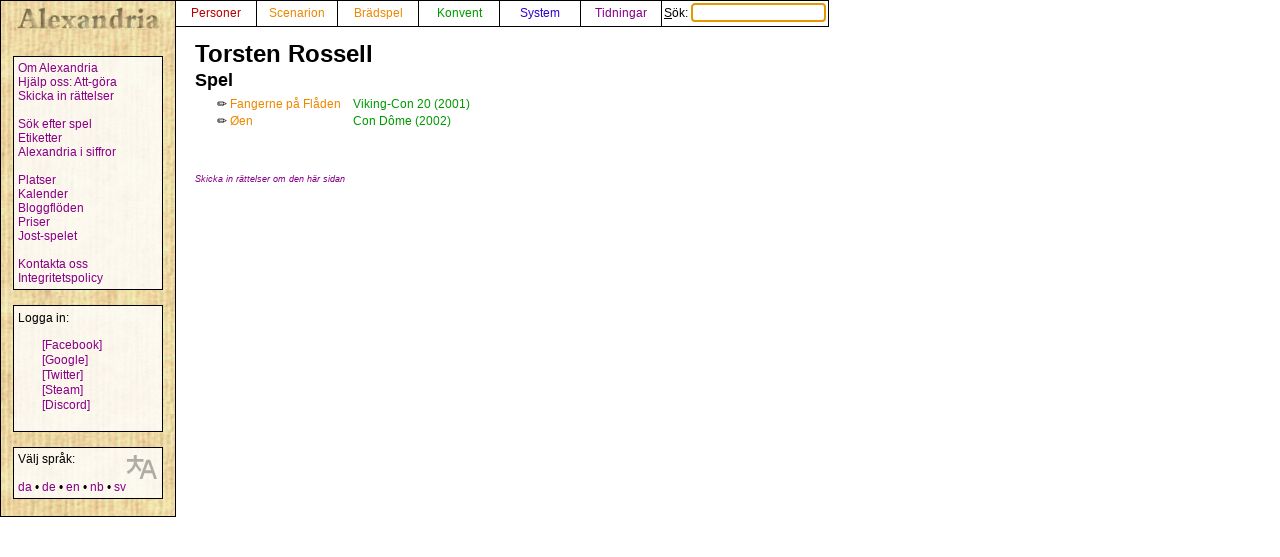

--- FILE ---
content_type: text/html; charset=UTF-8
request_url: https://alexandria.dk/sv/data?person=307
body_size: 1811
content:
<!DOCTYPE html>
<html lang="sv">
	<head>
		<title>
			Torsten Rossell - Alexandria
		</title>
<meta name="viewport" content="width=1024">
		<meta name="robots" content="index, follow" />
		<meta property="og:image" content="https://alexandria.dk/gfx/alexandria_logo_og_crush.png" />
		<meta property="fb:admins" content="745283070">
		<link rel="stylesheet" type="text/css" href="/alexstyle.css" />
		<link rel="stylesheet" type="text/css" href="/uistyle.css" />
		<link rel="alternate" type="application/rss+xml" title="Alexandria" href="https://alexandria.dk/rss.php" />
		<link rel="icon" type="image/png" href="/gfx/favicon_ti.png">
		<link rel="search" type="application/opensearchdescription+xml" title="Alexandria" href="/opensearch.xml" />
		<link rel="stylesheet" href="//code.jquery.com/ui/1.12.1/themes/base/jquery-ui.css">
		<link rel="stylesheet" href="//code.jquery.com/ui/1.11.4/themes/smoothness/jquery-ui.css">
		<link rel="alternate" hreflang="da" href="https://alexandria.dk/da/data?person=307" />
		<link rel="alternate" hreflang="de" href="https://alexandria.dk/de/data?person=307" />
		<link rel="alternate" hreflang="en" href="https://alexandria.dk/en/data?person=307" />
		<link rel="alternate" hreflang="nb" href="https://alexandria.dk/nb/data?person=307" />
		<script
			  src="https://code.jquery.com/jquery-3.4.1.min.js"
			  integrity="sha256-CSXorXvZcTkaix6Yvo6HppcZGetbYMGWSFlBw8HfCJo="
			  crossorigin="anonymous"></script>
		<script src="//code.jquery.com/ui/1.12.1/jquery-ui.js"></script>
		<script src="/helper.js"></script>
		
		
		
					</head>

	<body>
				<div id="leftmenu">
			<p>
				<a href="./" accesskey="q"><img src="/gfx/texture_logo.gif" alt="Alexandria" title="Alexandria" width="151" height="28" id="alexandrialogo"></a>
			</p>
			<div class="leftmenucontent">
				<a href="about">Om Alexandria</a><br>
				<a href="todo">Hjälp oss: Att-göra</a><br>
				<a href="rettelser">Skicka in rättelser</a><br>
				<br>
				<a href="findspec">Sök efter spel</a><br>
				<a href="tags">Etiketter</a><br>
				<a href="statistik">Alexandria i siffror</a><br>
				<br>
				<a href="locations">Platser</a><br>
				<a href="calendar">Kalender</a><br>
				<a href="feeds">Bloggflöden</a><br>
				<a href="awards">Priser</a><br>
				<a href="jostspil">Jost-spelet</a><br>
				<br>
				<a href="kontakt">Kontakta oss</a><br>
				<a href="privacy">Integritetspolicy</a><br>
			</div>

			<div class="leftmenucontent">
				<span class="menulogin">
				Logga in:
				</span>
				<ul class="remotelogin">
				<li><a href="fblogin" accesskey="l">[Facebook]</a></li>
				<li><a href="../login/google/" accesskey="g">[Google]</a></li>
				<li><a href="../login/twitter/" accesskey="t">[Twitter]</a></li>
				<li><a href="../login/steam/" accesskey="e">[Steam]</a></li>
				<li><a href="../login/discord/" accesskey="d">[Discord]</a></li>
				</ul>
				<br>
				
			</div>



			<div class="leftmenucontent selectlanguage">
			<img src="/gfx/icon_translator.svg" alt="Language icon">
			Välj språk:
			<br><br>
			<a href="/da/data?person=307" hreflang="da" title="dansk – danska">da</a> • <a href="/de/data?person=307" hreflang="de" title="Deutsch – tyska">de</a> • <a href="/en/data?person=307" hreflang="en" title="English – engelska">en</a> • <a href="/nb/data?person=307" hreflang="nb" title="norsk bokmål – norskt bokmål">nb</a> • <a href="/sv/data?person=307" hreflang="sv" title="svenska">sv</a>			</div>

		</div>


		<nav>
		<div id="topmenu" itemscope itemtype="http://schema.org/WebSite">
			<meta itemprop="url" content="https://alexandria.dk/" />
			<form action="find" itemprop="potentialAction" itemscope itemtype="http://schema.org/SearchAction">
				
				<meta itemprop="target" content="https://alexandria.dk/find?find={find}"/>
				
				<div class="topmenublock">
					<a href="personer" class="person">Personer</a>
				</div>
				<div class="topmenublock">
					<a href="scenarier" class="game">Scenarion</a>
				</div>
				<div class="topmenublock">
					<a href="boardgames" class="game">Brädspel</a>
				</div>
				<div class="topmenublock">
					<a href="cons" class="con">Konvent</a>
				</div>
				<div class="topmenublock">
					<a href="systemer" class="system">System</a>
				</div>
				<div class="topmenublock">
					<a href="magazines" class="magazines">Tidningar</a>
				</div>
				<div class="topmenublockfind">
					<label for="ffind" accesskey="s">Sök: <input id="ffind" type="search" name="find" value="" size="15" class="find" itemprop="query-input" required autofocus></label>
				</div>
			</form>
		</div>
		</nav>

<div id="resultbox">
</div>

<div class="clear"></div>
<div id="content">

	<h2 class="datatitle">Torsten Rossell</h2>




		<div style="clear: both;">
	</div>

	<h3 class="parttitle">Spel</h3>

	<table class="scenariolist indata">
			<tr>
			<td></td>			<td></td>						<td></td>
			<td style="text-align: center;">
						<span title="Författare">✏️</span>
						</td>
			<td><a href="data?scenarie=486" class="game" title="Fangerne på Flåden">Fangerne på Flåden</a></td>
			<td style="padding-left: 10px;"><a href="data?con=64" class="con" title="12. - 14. oktober 2001">Viking-Con 20 (2001)</a></td>
		</tr>
			<tr>
			<td></td>			<td></td>						<td></td>
			<td style="text-align: center;">
						<span title="Författare">✏️</span>
						</td>
			<td><a href="data?scenarie=1665" class="game" title="Øen">Øen</a></td>
			<td style="padding-left: 10px;"><a href="data?con=155" class="con" title="26. - 28. juli 2002">Con Dôme (2002)</a></td>
		</tr>
		</table>







<br><br>
<a href="rettelser?cat=person&amp;data_id=307"><span class="updatelinktext">Skicka in rättelser om den här sidan</span></a>

</div>
</body>
</html>
